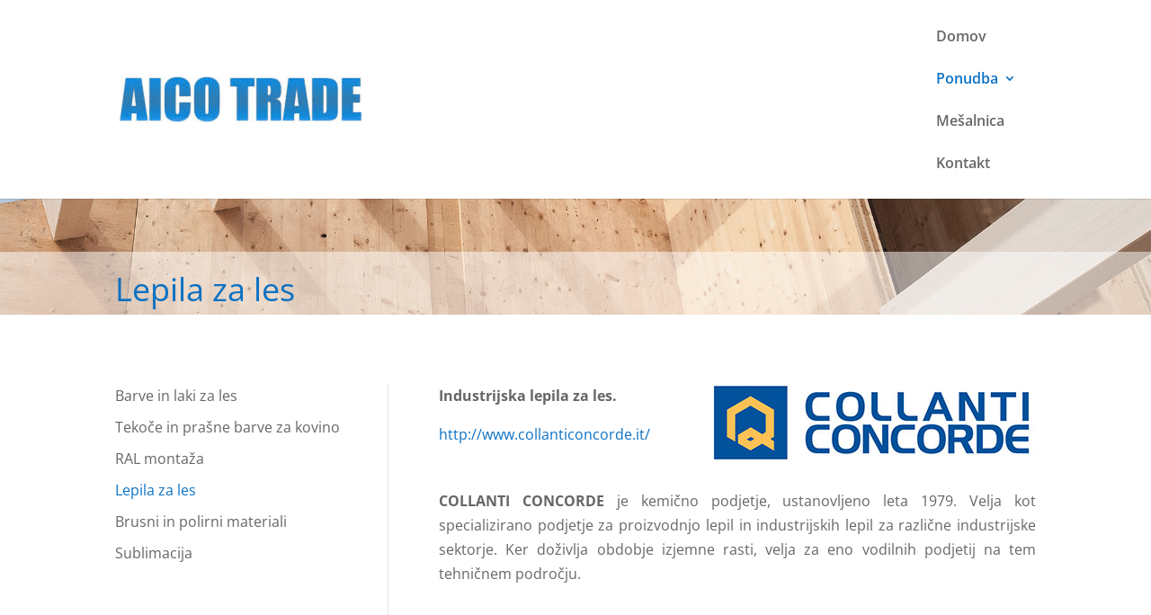

--- FILE ---
content_type: text/plain
request_url: https://www.google-analytics.com/j/collect?v=1&_v=j102&a=792096435&t=pageview&_s=1&dl=https%3A%2F%2Fwww.aico-nm.si%2Fponudba%2Flepila-za-les%2F&ul=en-us%40posix&dt=Lepila%20za%20les%20-%20AICO%20Trade&sr=1280x720&vp=1280x720&_u=IEBAAEABAAAAACAAI~&jid=1860787017&gjid=480413627&cid=444362155.1768883552&tid=UA-98455217-2&_gid=1827889943.1768883552&_r=1&_slc=1&z=1048735929
body_size: -450
content:
2,cG-9NFN0LNW31